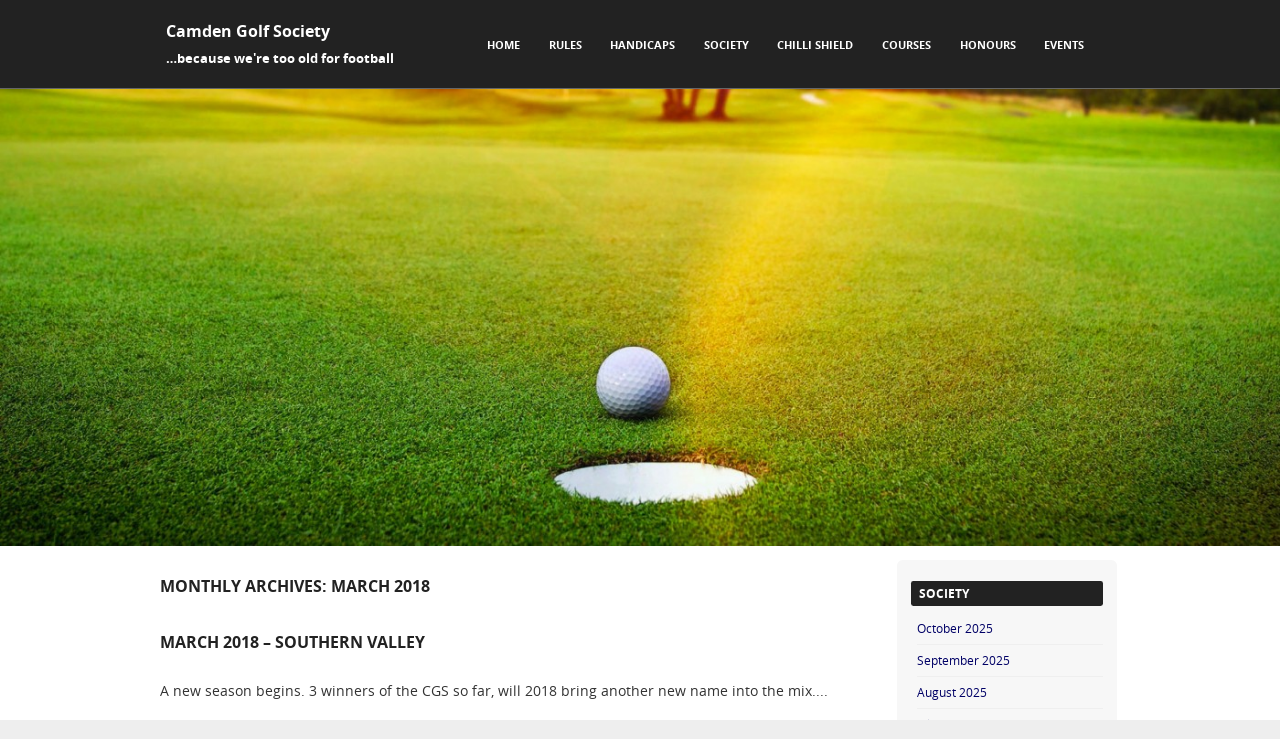

--- FILE ---
content_type: text/html; charset=UTF-8
request_url: http://camdengs.uk/2018/03/
body_size: 6895
content:
<!DOCTYPE html>
<!--[if IE 8]>
<html id="ie8" lang="en-GB">
<![endif]-->
<!--[if !(IE 8) ]><!-->
<html lang="en-GB">
<!--<![endif]-->
<head>
<meta charset="UTF-8" />
<meta name="viewport" content="width=device-width" />

<title>March | 2018 | Camden Golf Society</title>
<link rel="profile" href="http://gmpg.org/xfn/11" />
<link rel="pingback" href="http://camdengs.uk/xmlrpc.php" />
<!--[if lt IE 9]>
<script src="http://camdengs.uk/wp-content/themes/adamos/js/html5.js" type="text/javascript"></script>
<![endif]-->

<meta name='robots' content='max-image-preview:large' />
<link rel='dns-prefetch' href='//maps.google.com' />
<link rel="alternate" type="application/rss+xml" title="Camden Golf Society &raquo; Feed" href="http://camdengs.uk/feed/" />
<link rel="alternate" type="application/rss+xml" title="Camden Golf Society &raquo; Comments Feed" href="http://camdengs.uk/comments/feed/" />
<script type="text/javascript">
window._wpemojiSettings = {"baseUrl":"https:\/\/s.w.org\/images\/core\/emoji\/14.0.0\/72x72\/","ext":".png","svgUrl":"https:\/\/s.w.org\/images\/core\/emoji\/14.0.0\/svg\/","svgExt":".svg","source":{"concatemoji":"http:\/\/camdengs.uk\/wp-includes\/js\/wp-emoji-release.min.js?ver=6.1.9"}};
/*! This file is auto-generated */
!function(e,a,t){var n,r,o,i=a.createElement("canvas"),p=i.getContext&&i.getContext("2d");function s(e,t){var a=String.fromCharCode,e=(p.clearRect(0,0,i.width,i.height),p.fillText(a.apply(this,e),0,0),i.toDataURL());return p.clearRect(0,0,i.width,i.height),p.fillText(a.apply(this,t),0,0),e===i.toDataURL()}function c(e){var t=a.createElement("script");t.src=e,t.defer=t.type="text/javascript",a.getElementsByTagName("head")[0].appendChild(t)}for(o=Array("flag","emoji"),t.supports={everything:!0,everythingExceptFlag:!0},r=0;r<o.length;r++)t.supports[o[r]]=function(e){if(p&&p.fillText)switch(p.textBaseline="top",p.font="600 32px Arial",e){case"flag":return s([127987,65039,8205,9895,65039],[127987,65039,8203,9895,65039])?!1:!s([55356,56826,55356,56819],[55356,56826,8203,55356,56819])&&!s([55356,57332,56128,56423,56128,56418,56128,56421,56128,56430,56128,56423,56128,56447],[55356,57332,8203,56128,56423,8203,56128,56418,8203,56128,56421,8203,56128,56430,8203,56128,56423,8203,56128,56447]);case"emoji":return!s([129777,127995,8205,129778,127999],[129777,127995,8203,129778,127999])}return!1}(o[r]),t.supports.everything=t.supports.everything&&t.supports[o[r]],"flag"!==o[r]&&(t.supports.everythingExceptFlag=t.supports.everythingExceptFlag&&t.supports[o[r]]);t.supports.everythingExceptFlag=t.supports.everythingExceptFlag&&!t.supports.flag,t.DOMReady=!1,t.readyCallback=function(){t.DOMReady=!0},t.supports.everything||(n=function(){t.readyCallback()},a.addEventListener?(a.addEventListener("DOMContentLoaded",n,!1),e.addEventListener("load",n,!1)):(e.attachEvent("onload",n),a.attachEvent("onreadystatechange",function(){"complete"===a.readyState&&t.readyCallback()})),(e=t.source||{}).concatemoji?c(e.concatemoji):e.wpemoji&&e.twemoji&&(c(e.twemoji),c(e.wpemoji)))}(window,document,window._wpemojiSettings);
</script>
<style type="text/css">
img.wp-smiley,
img.emoji {
	display: inline !important;
	border: none !important;
	box-shadow: none !important;
	height: 1em !important;
	width: 1em !important;
	margin: 0 0.07em !important;
	vertical-align: -0.1em !important;
	background: none !important;
	padding: 0 !important;
}
</style>
	<link rel='stylesheet' id='wp-block-library-css' href='http://camdengs.uk/wp-includes/css/dist/block-library/style.min.css?ver=6.1.9' type='text/css' media='all' />
<link rel='stylesheet' id='classic-theme-styles-css' href='http://camdengs.uk/wp-includes/css/classic-themes.min.css?ver=1' type='text/css' media='all' />
<style id='global-styles-inline-css' type='text/css'>
body{--wp--preset--color--black: #000000;--wp--preset--color--cyan-bluish-gray: #abb8c3;--wp--preset--color--white: #ffffff;--wp--preset--color--pale-pink: #f78da7;--wp--preset--color--vivid-red: #cf2e2e;--wp--preset--color--luminous-vivid-orange: #ff6900;--wp--preset--color--luminous-vivid-amber: #fcb900;--wp--preset--color--light-green-cyan: #7bdcb5;--wp--preset--color--vivid-green-cyan: #00d084;--wp--preset--color--pale-cyan-blue: #8ed1fc;--wp--preset--color--vivid-cyan-blue: #0693e3;--wp--preset--color--vivid-purple: #9b51e0;--wp--preset--gradient--vivid-cyan-blue-to-vivid-purple: linear-gradient(135deg,rgba(6,147,227,1) 0%,rgb(155,81,224) 100%);--wp--preset--gradient--light-green-cyan-to-vivid-green-cyan: linear-gradient(135deg,rgb(122,220,180) 0%,rgb(0,208,130) 100%);--wp--preset--gradient--luminous-vivid-amber-to-luminous-vivid-orange: linear-gradient(135deg,rgba(252,185,0,1) 0%,rgba(255,105,0,1) 100%);--wp--preset--gradient--luminous-vivid-orange-to-vivid-red: linear-gradient(135deg,rgba(255,105,0,1) 0%,rgb(207,46,46) 100%);--wp--preset--gradient--very-light-gray-to-cyan-bluish-gray: linear-gradient(135deg,rgb(238,238,238) 0%,rgb(169,184,195) 100%);--wp--preset--gradient--cool-to-warm-spectrum: linear-gradient(135deg,rgb(74,234,220) 0%,rgb(151,120,209) 20%,rgb(207,42,186) 40%,rgb(238,44,130) 60%,rgb(251,105,98) 80%,rgb(254,248,76) 100%);--wp--preset--gradient--blush-light-purple: linear-gradient(135deg,rgb(255,206,236) 0%,rgb(152,150,240) 100%);--wp--preset--gradient--blush-bordeaux: linear-gradient(135deg,rgb(254,205,165) 0%,rgb(254,45,45) 50%,rgb(107,0,62) 100%);--wp--preset--gradient--luminous-dusk: linear-gradient(135deg,rgb(255,203,112) 0%,rgb(199,81,192) 50%,rgb(65,88,208) 100%);--wp--preset--gradient--pale-ocean: linear-gradient(135deg,rgb(255,245,203) 0%,rgb(182,227,212) 50%,rgb(51,167,181) 100%);--wp--preset--gradient--electric-grass: linear-gradient(135deg,rgb(202,248,128) 0%,rgb(113,206,126) 100%);--wp--preset--gradient--midnight: linear-gradient(135deg,rgb(2,3,129) 0%,rgb(40,116,252) 100%);--wp--preset--duotone--dark-grayscale: url('#wp-duotone-dark-grayscale');--wp--preset--duotone--grayscale: url('#wp-duotone-grayscale');--wp--preset--duotone--purple-yellow: url('#wp-duotone-purple-yellow');--wp--preset--duotone--blue-red: url('#wp-duotone-blue-red');--wp--preset--duotone--midnight: url('#wp-duotone-midnight');--wp--preset--duotone--magenta-yellow: url('#wp-duotone-magenta-yellow');--wp--preset--duotone--purple-green: url('#wp-duotone-purple-green');--wp--preset--duotone--blue-orange: url('#wp-duotone-blue-orange');--wp--preset--font-size--small: 13px;--wp--preset--font-size--medium: 20px;--wp--preset--font-size--large: 36px;--wp--preset--font-size--x-large: 42px;--wp--preset--spacing--20: 0.44rem;--wp--preset--spacing--30: 0.67rem;--wp--preset--spacing--40: 1rem;--wp--preset--spacing--50: 1.5rem;--wp--preset--spacing--60: 2.25rem;--wp--preset--spacing--70: 3.38rem;--wp--preset--spacing--80: 5.06rem;}:where(.is-layout-flex){gap: 0.5em;}body .is-layout-flow > .alignleft{float: left;margin-inline-start: 0;margin-inline-end: 2em;}body .is-layout-flow > .alignright{float: right;margin-inline-start: 2em;margin-inline-end: 0;}body .is-layout-flow > .aligncenter{margin-left: auto !important;margin-right: auto !important;}body .is-layout-constrained > .alignleft{float: left;margin-inline-start: 0;margin-inline-end: 2em;}body .is-layout-constrained > .alignright{float: right;margin-inline-start: 2em;margin-inline-end: 0;}body .is-layout-constrained > .aligncenter{margin-left: auto !important;margin-right: auto !important;}body .is-layout-constrained > :where(:not(.alignleft):not(.alignright):not(.alignfull)){max-width: var(--wp--style--global--content-size);margin-left: auto !important;margin-right: auto !important;}body .is-layout-constrained > .alignwide{max-width: var(--wp--style--global--wide-size);}body .is-layout-flex{display: flex;}body .is-layout-flex{flex-wrap: wrap;align-items: center;}body .is-layout-flex > *{margin: 0;}:where(.wp-block-columns.is-layout-flex){gap: 2em;}.has-black-color{color: var(--wp--preset--color--black) !important;}.has-cyan-bluish-gray-color{color: var(--wp--preset--color--cyan-bluish-gray) !important;}.has-white-color{color: var(--wp--preset--color--white) !important;}.has-pale-pink-color{color: var(--wp--preset--color--pale-pink) !important;}.has-vivid-red-color{color: var(--wp--preset--color--vivid-red) !important;}.has-luminous-vivid-orange-color{color: var(--wp--preset--color--luminous-vivid-orange) !important;}.has-luminous-vivid-amber-color{color: var(--wp--preset--color--luminous-vivid-amber) !important;}.has-light-green-cyan-color{color: var(--wp--preset--color--light-green-cyan) !important;}.has-vivid-green-cyan-color{color: var(--wp--preset--color--vivid-green-cyan) !important;}.has-pale-cyan-blue-color{color: var(--wp--preset--color--pale-cyan-blue) !important;}.has-vivid-cyan-blue-color{color: var(--wp--preset--color--vivid-cyan-blue) !important;}.has-vivid-purple-color{color: var(--wp--preset--color--vivid-purple) !important;}.has-black-background-color{background-color: var(--wp--preset--color--black) !important;}.has-cyan-bluish-gray-background-color{background-color: var(--wp--preset--color--cyan-bluish-gray) !important;}.has-white-background-color{background-color: var(--wp--preset--color--white) !important;}.has-pale-pink-background-color{background-color: var(--wp--preset--color--pale-pink) !important;}.has-vivid-red-background-color{background-color: var(--wp--preset--color--vivid-red) !important;}.has-luminous-vivid-orange-background-color{background-color: var(--wp--preset--color--luminous-vivid-orange) !important;}.has-luminous-vivid-amber-background-color{background-color: var(--wp--preset--color--luminous-vivid-amber) !important;}.has-light-green-cyan-background-color{background-color: var(--wp--preset--color--light-green-cyan) !important;}.has-vivid-green-cyan-background-color{background-color: var(--wp--preset--color--vivid-green-cyan) !important;}.has-pale-cyan-blue-background-color{background-color: var(--wp--preset--color--pale-cyan-blue) !important;}.has-vivid-cyan-blue-background-color{background-color: var(--wp--preset--color--vivid-cyan-blue) !important;}.has-vivid-purple-background-color{background-color: var(--wp--preset--color--vivid-purple) !important;}.has-black-border-color{border-color: var(--wp--preset--color--black) !important;}.has-cyan-bluish-gray-border-color{border-color: var(--wp--preset--color--cyan-bluish-gray) !important;}.has-white-border-color{border-color: var(--wp--preset--color--white) !important;}.has-pale-pink-border-color{border-color: var(--wp--preset--color--pale-pink) !important;}.has-vivid-red-border-color{border-color: var(--wp--preset--color--vivid-red) !important;}.has-luminous-vivid-orange-border-color{border-color: var(--wp--preset--color--luminous-vivid-orange) !important;}.has-luminous-vivid-amber-border-color{border-color: var(--wp--preset--color--luminous-vivid-amber) !important;}.has-light-green-cyan-border-color{border-color: var(--wp--preset--color--light-green-cyan) !important;}.has-vivid-green-cyan-border-color{border-color: var(--wp--preset--color--vivid-green-cyan) !important;}.has-pale-cyan-blue-border-color{border-color: var(--wp--preset--color--pale-cyan-blue) !important;}.has-vivid-cyan-blue-border-color{border-color: var(--wp--preset--color--vivid-cyan-blue) !important;}.has-vivid-purple-border-color{border-color: var(--wp--preset--color--vivid-purple) !important;}.has-vivid-cyan-blue-to-vivid-purple-gradient-background{background: var(--wp--preset--gradient--vivid-cyan-blue-to-vivid-purple) !important;}.has-light-green-cyan-to-vivid-green-cyan-gradient-background{background: var(--wp--preset--gradient--light-green-cyan-to-vivid-green-cyan) !important;}.has-luminous-vivid-amber-to-luminous-vivid-orange-gradient-background{background: var(--wp--preset--gradient--luminous-vivid-amber-to-luminous-vivid-orange) !important;}.has-luminous-vivid-orange-to-vivid-red-gradient-background{background: var(--wp--preset--gradient--luminous-vivid-orange-to-vivid-red) !important;}.has-very-light-gray-to-cyan-bluish-gray-gradient-background{background: var(--wp--preset--gradient--very-light-gray-to-cyan-bluish-gray) !important;}.has-cool-to-warm-spectrum-gradient-background{background: var(--wp--preset--gradient--cool-to-warm-spectrum) !important;}.has-blush-light-purple-gradient-background{background: var(--wp--preset--gradient--blush-light-purple) !important;}.has-blush-bordeaux-gradient-background{background: var(--wp--preset--gradient--blush-bordeaux) !important;}.has-luminous-dusk-gradient-background{background: var(--wp--preset--gradient--luminous-dusk) !important;}.has-pale-ocean-gradient-background{background: var(--wp--preset--gradient--pale-ocean) !important;}.has-electric-grass-gradient-background{background: var(--wp--preset--gradient--electric-grass) !important;}.has-midnight-gradient-background{background: var(--wp--preset--gradient--midnight) !important;}.has-small-font-size{font-size: var(--wp--preset--font-size--small) !important;}.has-medium-font-size{font-size: var(--wp--preset--font-size--medium) !important;}.has-large-font-size{font-size: var(--wp--preset--font-size--large) !important;}.has-x-large-font-size{font-size: var(--wp--preset--font-size--x-large) !important;}
.wp-block-navigation a:where(:not(.wp-element-button)){color: inherit;}
:where(.wp-block-columns.is-layout-flex){gap: 2em;}
.wp-block-pullquote{font-size: 1.5em;line-height: 1.6;}
</style>
<link rel='stylesheet' id='style-css' href='http://camdengs.uk/wp-content/themes/adamos/style.css?ver=6.1.9' type='text/css' media='all' />
<link rel='stylesheet' id='flexslider-css' href='http://camdengs.uk/wp-content/themes/adamos/js/flexslider.css?ver=6.1.9' type='text/css' media='all' />
<link rel='stylesheet' id='tablepress-default-css' href='http://camdengs.uk/wp-content/tablepress-combined.min.css?ver=12' type='text/css' media='all' />
<link rel='stylesheet' id='wpgmp-frontend_css-css' href='http://camdengs.uk/wp-content/plugins/wp-google-map-plugin/assets/css/frontend.css?ver=6.1.9' type='text/css' media='all' />
<script type='text/javascript' src='http://camdengs.uk/wp-includes/js/jquery/jquery.min.js?ver=3.6.1' id='jquery-core-js'></script>
<script type='text/javascript' src='http://camdengs.uk/wp-includes/js/jquery/jquery-migrate.min.js?ver=3.3.2' id='jquery-migrate-js'></script>
<script type='text/javascript' src='http://camdengs.uk/wp-content/themes/adamos/js/keyboard-image-navigation.js?ver=20120202' id='keyboard-image-navigation-js'></script>
<script type='text/javascript' src='http://camdengs.uk/wp-content/themes/adamos/js/jquery.flexslider-min.js?ver=6.1.9' id='flexslider-js'></script>
<script type='text/javascript' src='http://camdengs.uk/wp-content/themes/adamos/js/flexslider-init.js?ver=6.1.9' id='flexslider-init-js'></script>
<link rel="https://api.w.org/" href="http://camdengs.uk/wp-json/" /><link rel="EditURI" type="application/rsd+xml" title="RSD" href="http://camdengs.uk/xmlrpc.php?rsd" />
<link rel="wlwmanifest" type="application/wlwmanifest+xml" href="http://camdengs.uk/wp-includes/wlwmanifest.xml" />
<meta name="generator" content="WordPress 6.1.9" />
	<style type="text/css">
			.site-header img {
			display: block;
		}
			.site-title a,
		.site-description {
			color: #FFF !important;
		}
		</style>
	</head>

<body class="archive date">
<div id="wrap">
<div id="page" class="hfeed site">
	    <div id="masthead-wrap">
<header id="masthead" class="site-header header_container" role="banner">
    
		<div class="site-introduction">
			<h1 class="site-title"><a href="http://camdengs.uk/" title="Camden Golf Society" rel="home">Camden Golf Society</a></h1>
			<p class="site-description">&#8230;because we&#039;re too old for football</p> 
		</div>

<nav role="navigation" class="site-navigation main-navigation">
			<h1 class="assistive-text">Menu</h1>
			<div class="assistive-text skip-link"><a href="#content" title="Skip to content">Skip to content</a></div>

			<div class="menu-top-nav-container"><ul id="menu-top-nav" class="menu"><li id="menu-item-32" class="menu-item menu-item-type-post_type menu-item-object-page menu-item-home menu-item-32"><a href="http://camdengs.uk/">Home</a></li>
<li id="menu-item-30" class="menu-item menu-item-type-post_type menu-item-object-page menu-item-30"><a href="http://camdengs.uk/rules/">Rules</a></li>
<li id="menu-item-31" class="menu-item menu-item-type-post_type menu-item-object-page menu-item-31"><a href="http://camdengs.uk/handicaps/">Handicaps</a></li>
<li id="menu-item-36" class="menu-item menu-item-type-taxonomy menu-item-object-category menu-item-36"><a href="http://camdengs.uk/category/society/">Society</a></li>
<li id="menu-item-33" class="menu-item menu-item-type-taxonomy menu-item-object-category menu-item-33"><a href="http://camdengs.uk/category/chilli-shield/">Chilli Shield</a></li>
<li id="menu-item-34" class="menu-item menu-item-type-taxonomy menu-item-object-category menu-item-34"><a href="http://camdengs.uk/category/courses/">Courses</a></li>
<li id="menu-item-29" class="menu-item menu-item-type-post_type menu-item-object-page menu-item-29"><a href="http://camdengs.uk/honours/">Honours</a></li>
<li id="menu-item-35" class="menu-item menu-item-type-taxonomy menu-item-object-category menu-item-35"><a href="http://camdengs.uk/category/events/">Events</a></li>
</ul></div>		</nav><!-- .site-navigation .main-navigation -->

	</header><!-- #masthead .site-header -->
	</div><!-- #masthead-wrap -->
    <div class="header-image">
				<a href="http://camdengs.uk/" title="Camden Golf Society" rel="home">
				<img src="http://camdengs.uk/wp-content/uploads/2015/02/cropped-2.jpg"/>
			</a>
			</div>
    	<div id="main" class="site-main">
		<section id="primary" class="content-area">
			<div id="content" class="site-content" role="main">

			
				<header class="page-header">
					<h1 class="page-title">
						Monthly Archives: <span>March 2018</span>					</h1>
									</header><!-- .page-header -->

								
					<header class="entry-header"><h1 class="entry-title"><a href="/march-2018-southern-valley" title="Permalink to March 2018 &#8211; Southern Valley" rel="bookmark">March 2018 &#8211; Southern Valley</a></h1></header><div class="entry-content"><p>A new season begins. 3 winners of the CGS so far, will 2018 bring another new name into the mix....

</p></div>
				
				
			
			</div><!-- #content .site-content -->
		</section><!-- #primary .content-area -->

		<div id="secondary" class="widget-area" role="complementary">
						<aside id="archives-2" class="widget widget_archive"><h1 class="widget-title">Society</h1>
			<ul>
					<li><a href='http://camdengs.uk/2025/10/'>October 2025</a></li>
	<li><a href='http://camdengs.uk/2025/09/'>September 2025</a></li>
	<li><a href='http://camdengs.uk/2025/08/'>August 2025</a></li>
	<li><a href='http://camdengs.uk/2025/07/'>July 2025</a></li>
	<li><a href='http://camdengs.uk/2025/06/'>June 2025</a></li>
	<li><a href='http://camdengs.uk/2025/05/'>May 2025</a></li>
	<li><a href='http://camdengs.uk/2025/04/'>April 2025</a></li>
	<li><a href='http://camdengs.uk/2025/03/'>March 2025</a></li>
	<li><a href='http://camdengs.uk/2025/01/'>January 2025</a></li>
	<li><a href='http://camdengs.uk/2024/10/'>October 2024</a></li>
	<li><a href='http://camdengs.uk/2024/09/'>September 2024</a></li>
	<li><a href='http://camdengs.uk/2024/08/'>August 2024</a></li>
	<li><a href='http://camdengs.uk/2024/07/'>July 2024</a></li>
	<li><a href='http://camdengs.uk/2024/05/'>May 2024</a></li>
	<li><a href='http://camdengs.uk/2024/04/'>April 2024</a></li>
	<li><a href='http://camdengs.uk/2024/03/'>March 2024</a></li>
	<li><a href='http://camdengs.uk/2023/11/'>November 2023</a></li>
	<li><a href='http://camdengs.uk/2023/10/'>October 2023</a></li>
	<li><a href='http://camdengs.uk/2023/09/'>September 2023</a></li>
	<li><a href='http://camdengs.uk/2023/08/'>August 2023</a></li>
	<li><a href='http://camdengs.uk/2023/07/'>July 2023</a></li>
	<li><a href='http://camdengs.uk/2023/06/'>June 2023</a></li>
	<li><a href='http://camdengs.uk/2023/05/'>May 2023</a></li>
	<li><a href='http://camdengs.uk/2023/03/'>March 2023</a></li>
	<li><a href='http://camdengs.uk/2022/12/'>December 2022</a></li>
	<li><a href='http://camdengs.uk/2022/10/'>October 2022</a></li>
	<li><a href='http://camdengs.uk/2022/09/'>September 2022</a></li>
	<li><a href='http://camdengs.uk/2022/08/'>August 2022</a></li>
	<li><a href='http://camdengs.uk/2022/07/'>July 2022</a></li>
	<li><a href='http://camdengs.uk/2022/06/'>June 2022</a></li>
	<li><a href='http://camdengs.uk/2022/05/'>May 2022</a></li>
	<li><a href='http://camdengs.uk/2022/04/'>April 2022</a></li>
	<li><a href='http://camdengs.uk/2022/03/'>March 2022</a></li>
	<li><a href='http://camdengs.uk/2021/12/'>December 2021</a></li>
	<li><a href='http://camdengs.uk/2021/11/'>November 2021</a></li>
	<li><a href='http://camdengs.uk/2021/10/'>October 2021</a></li>
	<li><a href='http://camdengs.uk/2021/09/'>September 2021</a></li>
	<li><a href='http://camdengs.uk/2021/08/'>August 2021</a></li>
	<li><a href='http://camdengs.uk/2021/07/'>July 2021</a></li>
	<li><a href='http://camdengs.uk/2021/06/'>June 2021</a></li>
	<li><a href='http://camdengs.uk/2021/05/'>May 2021</a></li>
	<li><a href='http://camdengs.uk/2021/04/'>April 2021</a></li>
	<li><a href='http://camdengs.uk/2019/12/'>December 2019</a></li>
	<li><a href='http://camdengs.uk/2019/10/'>October 2019</a></li>
	<li><a href='http://camdengs.uk/2019/09/'>September 2019</a></li>
	<li><a href='http://camdengs.uk/2019/08/'>August 2019</a></li>
	<li><a href='http://camdengs.uk/2019/07/'>July 2019</a></li>
	<li><a href='http://camdengs.uk/2019/05/'>May 2019</a></li>
	<li><a href='http://camdengs.uk/2019/04/'>April 2019</a></li>
	<li><a href='http://camdengs.uk/2019/03/'>March 2019</a></li>
	<li><a href='http://camdengs.uk/2018/11/'>November 2018</a></li>
	<li><a href='http://camdengs.uk/2018/10/'>October 2018</a></li>
	<li><a href='http://camdengs.uk/2018/09/'>September 2018</a></li>
	<li><a href='http://camdengs.uk/2018/08/'>August 2018</a></li>
	<li><a href='http://camdengs.uk/2018/07/'>July 2018</a></li>
	<li><a href='http://camdengs.uk/2018/05/'>May 2018</a></li>
	<li><a href='http://camdengs.uk/2018/04/'>April 2018</a></li>
	<li><a href='http://camdengs.uk/2018/03/' aria-current="page">March 2018</a></li>
	<li><a href='http://camdengs.uk/2017/11/'>November 2017</a></li>
	<li><a href='http://camdengs.uk/2017/10/'>October 2017</a></li>
	<li><a href='http://camdengs.uk/2017/09/'>September 2017</a></li>
	<li><a href='http://camdengs.uk/2017/08/'>August 2017</a></li>
	<li><a href='http://camdengs.uk/2017/07/'>July 2017</a></li>
	<li><a href='http://camdengs.uk/2017/06/'>June 2017</a></li>
	<li><a href='http://camdengs.uk/2017/05/'>May 2017</a></li>
	<li><a href='http://camdengs.uk/2017/04/'>April 2017</a></li>
	<li><a href='http://camdengs.uk/2017/03/'>March 2017</a></li>
	<li><a href='http://camdengs.uk/2016/11/'>November 2016</a></li>
	<li><a href='http://camdengs.uk/2016/10/'>October 2016</a></li>
	<li><a href='http://camdengs.uk/2016/09/'>September 2016</a></li>
	<li><a href='http://camdengs.uk/2016/08/'>August 2016</a></li>
	<li><a href='http://camdengs.uk/2016/07/'>July 2016</a></li>
	<li><a href='http://camdengs.uk/2016/05/'>May 2016</a></li>
	<li><a href='http://camdengs.uk/2016/04/'>April 2016</a></li>
	<li><a href='http://camdengs.uk/2016/03/'>March 2016</a></li>
	<li><a href='http://camdengs.uk/2015/11/'>November 2015</a></li>
	<li><a href='http://camdengs.uk/2015/10/'>October 2015</a></li>
	<li><a href='http://camdengs.uk/2015/09/'>September 2015</a></li>
	<li><a href='http://camdengs.uk/2015/08/'>August 2015</a></li>
	<li><a href='http://camdengs.uk/2015/07/'>July 2015</a></li>
	<li><a href='http://camdengs.uk/2015/06/'>June 2015</a></li>
	<li><a href='http://camdengs.uk/2015/05/'>May 2015</a></li>
	<li><a href='http://camdengs.uk/2015/04/'>April 2015</a></li>
	<li><a href='http://camdengs.uk/2015/02/'>February 2015</a></li>
			</ul>

			</aside>
		<aside id="recent-posts-2" class="widget widget_recent_entries">
		<h1 class="widget-title">Recent Posts</h1>
		<ul>
											<li>
					<a href="http://camdengs.uk/october-2025-blakes/">October 2025 &#8211; Blakes</a>
									</li>
											<li>
					<a href="http://camdengs.uk/september-2025-weald-of-kent/">September 2025 &#8211; Weald of Kent</a>
									</li>
											<li>
					<a href="http://camdengs.uk/august-2025-park-wood/">August 2025 &#8211; Park Wood</a>
									</li>
											<li>
					<a href="http://camdengs.uk/july-2025-etchinghill/">July 2025 &#8211; Etchinghill</a>
									</li>
											<li>
					<a href="http://camdengs.uk/june-2025-poult-wood/">June 2025 &#8211; Poult Wood</a>
									</li>
					</ul>

		</aside><aside id="search-2" class="widget widget_search">	<form method="get" id="searchform" action="http://camdengs.uk/" role="search">
		<label for="s" class="assistive-text">Search</label>
		<input type="text" class="field" name="s" value="" id="s" placeholder="Search &hellip;" />
		<input type="submit" class="submit" name="submit" id="searchsubmit" value="Search" />
	</form>
</aside>		</div><!-- #secondary .widget-area -->

		<div id="tertiary" class="widget-area" role="supplementary">
						</div><!-- #tertiary .widget-area -->
	</div><!-- #main .site-main -->

	<footer id="colophon" class="site-footer" role="contentinfo">
    <div class="footer_container">
    <div class="section group">
    
	<div class="col span_1_of_3">
             <div class="widget">
			<h4>Widget Ready</h4>            <p>This left column is widget ready! Add one in the admin panel.</p>            </div>     
	  
		</div>
        
	<div class="col span_1_of_3">
	         <div class="widget">
			<h4>Widget Ready</h4>            <p>This center column is widget ready! Add one in the admin panel.</p>            </div>     
	 

	</div>
    
	<div class="col span_1_of_3">
	         <div class="widget">
			<h4>Widget Ready</h4>            <p>This right column is widget ready! Add one in the admin panel.</p>            </div>     
	 
	</div>
	</div>
        </div><!-- footer container -->
        <div class="site-info">
            <a href="http://www.templateexpress.com/adamos-theme/">
            Adamos WordPress Theme</a>
            Powered By WordPress 		</div><!-- .site-info -->
	</footer><!-- #colophon .site-footer -->
    <a href="#top" id="smoothup"></a>
</div><!-- #page .hfeed .site -->
</div><!-- end of wrapper -->
<script type='text/javascript' src='http://camdengs.uk/wp-content/themes/adamos/js/small-menu.js?ver=20120206' id='small-menu-js'></script>
<script type='text/javascript' src='http://camdengs.uk/wp-content/themes/adamos/js/smoothscroll.js?ver=6.1.9' id='smoothup-js'></script>
<script type='text/javascript' src='http://camdengs.uk/wp-content/plugins/wp-google-map-plugin/assets/js/vendor/webfont/webfont.js?ver=6.1.9' id='flippercode-webfont-js'></script>
<script type='text/javascript' src='http://camdengs.uk/wp-content/plugins/wp-google-map-plugin/assets/js/vendor/jscrollpane/jscrollpane.js?ver=6.1.9' id='wpgmp-jscrollpane-js'></script>
<script type='text/javascript' src='http://camdengs.uk/wp-content/plugins/wp-google-map-plugin/assets/js/vendor/accordion/accordion.js?ver=6.1.9' id='wpgmp-accordion-js'></script>
<script type='text/javascript' src='http://camdengs.uk/wp-content/plugins/wp-google-map-plugin/assets/js/vendor/markerclustererplus/markerclustererplus.js?ver=6.1.9' id='wpgmp-markercluster-js'></script>
<script type='text/javascript' id='wpgmp-google-map-main-js-extra'>
/* <![CDATA[ */
var wpgmp_local = {"all_location":"All","show_locations":"Show Locations","sort_by":"Sort by","wpgmp_not_working":"Not working...","select_category":"Select Category","place_icon_url":"http:\/\/camdengs.uk\/wp-content\/plugins\/wp-google-map-plugin\/assets\/images\/icons\/"};
/* ]]> */
</script>
<script type='text/javascript' src='http://camdengs.uk/wp-content/plugins/wp-google-map-plugin/assets/js/maps.js?ver=6.1.9' id='wpgmp-google-map-main-js'></script>
<script type='text/javascript' src='https://maps.google.com/maps/api/js?callback=initwpmaps&#038;libraries=geometry%2Cplaces%2Cdrawing&#038;language=en&#038;ver=6.1.9' id='wpgmp-google-api-js'></script>
<script type='text/javascript' src='http://camdengs.uk/wp-includes/js/imagesloaded.min.js?ver=4.1.4' id='imagesloaded-js'></script>
<script type='text/javascript' src='http://camdengs.uk/wp-includes/js/masonry.min.js?ver=4.2.2' id='masonry-js'></script>
<script type='text/javascript' src='http://camdengs.uk/wp-includes/js/jquery/jquery.masonry.min.js?ver=3.1.2b' id='jquery-masonry-js'></script>
<script type='text/javascript' src='http://camdengs.uk/wp-content/plugins/wp-google-map-plugin/assets/js/frontend.js?ver=6.1.9' id='wpgmp-frontend-js'></script>
<script type='text/javascript' src='http://camdengs.uk/wp-content/plugins/wp-google-map-plugin/assets/js/vendor/infobox/infobox.js?ver=6.1.9' id='wpgmp-infobox-js'></script>

</body>
</html>